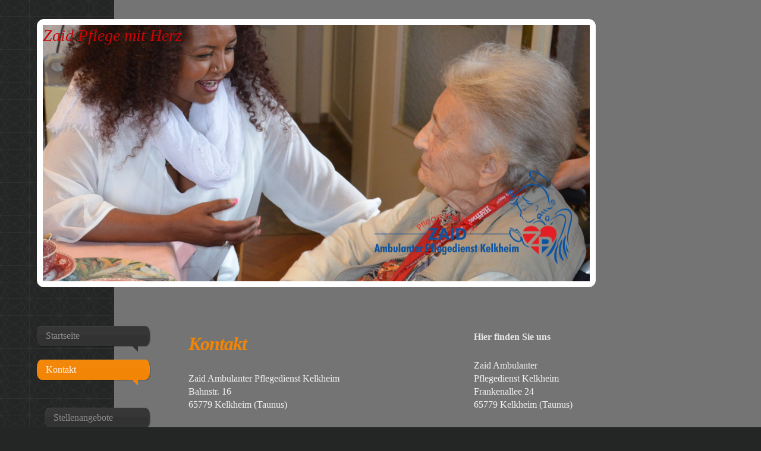

--- FILE ---
content_type: text/html; charset=UTF-8
request_url: https://www.zaid-pflegemitherz.de/kontakt/
body_size: 6887
content:
<!DOCTYPE html>
<html lang="de"  ><head prefix="og: http://ogp.me/ns# fb: http://ogp.me/ns/fb# business: http://ogp.me/ns/business#">
    <meta http-equiv="Content-Type" content="text/html; charset=utf-8"/>
    <meta name="generator" content="IONOS MyWebsite"/>
        
    <link rel="dns-prefetch" href="//cdn.website-start.de/"/>
    <link rel="dns-prefetch" href="//101.mod.mywebsite-editor.com"/>
    <link rel="dns-prefetch" href="https://101.sb.mywebsite-editor.com/"/>
    <link rel="shortcut icon" href="//cdn.website-start.de/favicon.ico"/>
        <title>Zaid Pflege mit Herz Kelkheim Ambulanter Pflegedienst - Kontakt</title>
    <style type="text/css">@media screen and (max-device-width: 1024px) {.diyw a.switchViewWeb {display: inline !important;}}</style>
    <style type="text/css">@media screen and (min-device-width: 1024px) {
            .mediumScreenDisabled { display:block }
            .smallScreenDisabled { display:block }
        }
        @media screen and (max-device-width: 1024px) { .mediumScreenDisabled { display:none } }
        @media screen and (max-device-width: 568px) { .smallScreenDisabled { display:none } }
                @media screen and (min-width: 1024px) {
            .mobilepreview .mediumScreenDisabled { display:block }
            .mobilepreview .smallScreenDisabled { display:block }
        }
        @media screen and (max-width: 1024px) { .mobilepreview .mediumScreenDisabled { display:none } }
        @media screen and (max-width: 568px) { .mobilepreview .smallScreenDisabled { display:none } }</style>
    <meta name="viewport" content="width=device-width, initial-scale=1, maximum-scale=1, minimal-ui"/>

<meta name="format-detection" content="telephone=no"/>
        <meta name="keywords" content="Kontakt"/>
            <meta name="description" content="Zaid Ambulanter Pflegedienst Kelkheim, Kelkheim (Taunus)"/>
            <meta name="robots" content="index,follow"/>
        <link href="//cdn.website-start.de/templates/2029/style.css?1758547156484" rel="stylesheet" type="text/css"/>
    <link href="https://www.zaid-pflegemitherz.de/s/style/theming.css?1707246919" rel="stylesheet" type="text/css"/>
    <link href="//cdn.website-start.de/app/cdn/min/group/web.css?1758547156484" rel="stylesheet" type="text/css"/>
<link href="//cdn.website-start.de/app/cdn/min/moduleserver/css/de_DE/common,form,facebook,shoppingbasket?1758547156484" rel="stylesheet" type="text/css"/>
    <link href="//cdn.website-start.de/app/cdn/min/group/mobilenavigation.css?1758547156484" rel="stylesheet" type="text/css"/>
    <link href="https://101.sb.mywebsite-editor.com/app/logstate2-css.php?site=975567439&amp;t=1769721875" rel="stylesheet" type="text/css"/>

<script type="text/javascript">
    /* <![CDATA[ */
var stagingMode = '';
    /* ]]> */
</script>
<script src="https://101.sb.mywebsite-editor.com/app/logstate-js.php?site=975567439&amp;t=1769721875"></script>

    <link href="//cdn.website-start.de/templates/2029/print.css?1758547156484" rel="stylesheet" media="print" type="text/css"/>
    <script type="text/javascript">
    /* <![CDATA[ */
    var systemurl = 'https://101.sb.mywebsite-editor.com/';
    var webPath = '/';
    var proxyName = '';
    var webServerName = 'www.zaid-pflegemitherz.de';
    var sslServerUrl = 'https://www.zaid-pflegemitherz.de';
    var nonSslServerUrl = 'http://www.zaid-pflegemitherz.de';
    var webserverProtocol = 'http://';
    var nghScriptsUrlPrefix = '//101.mod.mywebsite-editor.com';
    var sessionNamespace = 'DIY_SB';
    var jimdoData = {
        cdnUrl:  '//cdn.website-start.de/',
        messages: {
            lightBox: {
    image : 'Bild',
    of: 'von'
}

        },
        isTrial: 0,
        pageId: 926667428    };
    var script_basisID = "975567439";

    diy = window.diy || {};
    diy.web = diy.web || {};

        diy.web.jsBaseUrl = "//cdn.website-start.de/s/build/";

    diy.context = diy.context || {};
    diy.context.type = diy.context.type || 'web';
    /* ]]> */
</script>

<script type="text/javascript" src="//cdn.website-start.de/app/cdn/min/group/web.js?1758547156484" crossorigin="anonymous"></script><script type="text/javascript" src="//cdn.website-start.de/s/build/web.bundle.js?1758547156484" crossorigin="anonymous"></script><script type="text/javascript" src="//cdn.website-start.de/app/cdn/min/group/mobilenavigation.js?1758547156484" crossorigin="anonymous"></script><script src="//cdn.website-start.de/app/cdn/min/moduleserver/js/de_DE/common,form,facebook,shoppingbasket?1758547156484"></script>
<script type="text/javascript" src="https://cdn.website-start.de/proxy/apps/static/resource/dependencies/"></script><script type="text/javascript">
                    if (typeof require !== 'undefined') {
                        require.config({
                            waitSeconds : 10,
                            baseUrl : 'https://cdn.website-start.de/proxy/apps/static/js/'
                        });
                    }
                </script><script type="text/javascript" src="//cdn.website-start.de/app/cdn/min/group/pfcsupport.js?1758547156484" crossorigin="anonymous"></script>    <meta property="og:type" content="business.business"/>
    <meta property="og:url" content="https://www.zaid-pflegemitherz.de/kontakt/"/>
    <meta property="og:title" content="Zaid Pflege mit Herz Kelkheim Ambulanter Pflegedienst - Kontakt"/>
            <meta property="og:description" content="Zaid Ambulanter Pflegedienst Kelkheim, Kelkheim (Taunus)"/>
                <meta property="og:image" content="https://www.zaid-pflegemitherz.de/s/misc/logo.png?t=1763020122"/>
        <meta property="business:contact_data:country_name" content="Deutschland"/>
    <meta property="business:contact_data:street_address" content="Bahnstr. 16"/>
    <meta property="business:contact_data:locality" content="Kelkheim (Taunus)"/>
    
    <meta property="business:contact_data:email" content="avayaye@web.de"/>
    <meta property="business:contact_data:postal_code" content="65779"/>
    <meta property="business:contact_data:phone_number" content="+49 6195 677382"/>
    <meta property="business:contact_data:fax_number" content="+49 6195 662718"/>
    
<meta property="business:hours:day" content="MONDAY"/><meta property="business:hours:start" content="10:00"/><meta property="business:hours:end" content="14:00"/><meta property="business:hours:day" content="TUESDAY"/><meta property="business:hours:start" content="10:00"/><meta property="business:hours:end" content="14:00"/><meta property="business:hours:day" content="WEDNESDAY"/><meta property="business:hours:start" content="10:00"/><meta property="business:hours:end" content="14:00"/><meta property="business:hours:day" content="THURSDAY"/><meta property="business:hours:start" content="10:00"/><meta property="business:hours:end" content="14:00"/><meta property="business:hours:day" content="FRIDAY"/><meta property="business:hours:start" content="10:00"/><meta property="business:hours:end" content="14:00"/></head>


<body class="body diyBgActive  cc-pagemode-default diyfeSidebarRight diy-market-de_DE" data-pageid="926667428" id="page-926667428">
    
    <div class="diyw">
        <div class="diyweb diywebSingleNav">
	<div class="diyfeMobileNav">
		
<nav id="diyfeMobileNav" class="diyfeCA diyfeCA2" role="navigation">
    <a title="Navigation aufklappen/zuklappen">Navigation aufklappen/zuklappen</a>
    <ul class="mainNav1"><li class=" hasSubNavigation"><a data-page-id="926667427" href="https://www.zaid-pflegemitherz.de/" class=" level_1"><span>Startseite</span></a><span class="diyfeDropDownSubOpener">&nbsp;</span><div class="diyfeDropDownSubList diyfeCA diyfeCA3"><ul class="mainNav2"><li class=" hasSubNavigation"><a data-page-id="926670256" href="https://www.zaid-pflegemitherz.de/startseite/über-uns/" class=" level_2"><span>Über uns</span></a></li><li class=" hasSubNavigation"><a data-page-id="926670257" href="https://www.zaid-pflegemitherz.de/startseite/leistungen/" class=" level_2"><span>Leistungen</span></a><span class="diyfeDropDownSubOpener">&nbsp;</span><div class="diyfeDropDownSubList diyfeCA diyfeCA3"><ul class="mainNav3"><li class=" hasSubNavigation"><a data-page-id="926670258" href="https://www.zaid-pflegemitherz.de/startseite/leistungen/service/" class=" level_3"><span>Service</span></a></li><li class=" hasSubNavigation"><a data-page-id="926670259" href="https://www.zaid-pflegemitherz.de/startseite/leistungen/informationen/" class=" level_3"><span>Informationen</span></a></li></ul></div></li></ul></div></li><li class="current hasSubNavigation"><a data-page-id="926667428" href="https://www.zaid-pflegemitherz.de/kontakt/" class="current level_1"><span>Kontakt</span></a><span class="diyfeDropDownSubOpener">&nbsp;</span><div class="diyfeDropDownSubList diyfeCA diyfeCA3"><ul class="mainNav2"><li class=" hasSubNavigation"><a data-page-id="926681826" href="https://www.zaid-pflegemitherz.de/kontakt/stellenangebote/" class=" level_2"><span>Stellenangebote</span></a></li></ul></div></li><li class=" hasSubNavigation"><a data-page-id="926667429" href="https://www.zaid-pflegemitherz.de/anfahrt/" class=" level_1"><span>Anfahrt</span></a></li><li class=" hasSubNavigation"><a data-page-id="926667430" href="https://www.zaid-pflegemitherz.de/impressum/" class=" level_1"><span>Impressum</span></a></li></ul></nav>
	</div>
	<div class="diywebContainer diyfeCA diyfeCA1">
		<div class="diywebEmotionHeader">
			<div class="diywebLiveArea">
				<div class="diywebGutter">
					
<style type="text/css" media="all">
.diyw div#emotion-header {
        max-width: 920px;
        max-height: 432px;
                background: #EEEEEE;
    }

.diyw div#emotion-header-title-bg {
    left: 0%;
    top: 20%;
    width: 100%;
    height: 0%;

    background-color: #FFFFFF;
    opacity: 0.50;
    filter: alpha(opacity = 50);
    display: none;}
.diyw img#emotion-header-logo {
    left: 57.39%;
    top: 50.00%;
    background: transparent;
            width: 38.26%;
        height: 40.74%;
                border: none;
        padding: 20px;
        }

.diyw div#emotion-header strong#emotion-header-title {
    left: 20%;
    top: 20%;
    color: #c90509;
        font: italic normal 28px/120% 'Comic Sans MS', cursive;
}

.diyw div#emotion-no-bg-container{
    max-height: 432px;
}

.diyw div#emotion-no-bg-container .emotion-no-bg-height {
    margin-top: 46.96%;
}
</style>
<div id="emotion-header" data-action="loadView" data-params="active" data-imagescount="10">
            <img src="https://www.zaid-pflegemitherz.de/s/img/emotionheader.JPG?1490992823.920px.432px" id="emotion-header-img" alt=""/>
            
        <div id="ehSlideshowPlaceholder">
            <div id="ehSlideShow">
                <div class="slide-container">
                                        <div style="background-color: #EEEEEE">
                            <img src="https://www.zaid-pflegemitherz.de/s/img/emotionheader.JPG?1490992823.920px.432px" alt=""/>
                        </div>
                                    </div>
            </div>
        </div>


        <script type="text/javascript">
        //<![CDATA[
                diy.module.emotionHeader.slideShow.init({ slides: [{"url":"https:\/\/www.zaid-pflegemitherz.de\/s\/img\/emotionheader.JPG?1490992823.920px.432px","image_alt":"","bgColor":"#EEEEEE"},{"url":"https:\/\/www.zaid-pflegemitherz.de\/s\/img\/emotionheader_1.JPG?1490992823.920px.432px","image_alt":"","bgColor":"#EEEEEE"},{"url":"https:\/\/www.zaid-pflegemitherz.de\/s\/img\/emotionheader_2.JPG?1490992823.920px.432px","image_alt":"","bgColor":"#EEEEEE"},{"url":"https:\/\/www.zaid-pflegemitherz.de\/s\/img\/emotionheader_3.JPG?1490992823.920px.432px","image_alt":"","bgColor":"#EEEEEE"},{"url":"https:\/\/www.zaid-pflegemitherz.de\/s\/img\/emotionheader_4.JPG?1490992823.920px.432px","image_alt":"","bgColor":"#EEEEEE"},{"url":"https:\/\/www.zaid-pflegemitherz.de\/s\/img\/emotionheader_5.JPG?1490992823.920px.432px","image_alt":"","bgColor":"#EEEEEE"},{"url":"https:\/\/www.zaid-pflegemitherz.de\/s\/img\/emotionheader_6.JPG?1490992823.920px.432px","image_alt":"","bgColor":"#EEEEEE"},{"url":"https:\/\/www.zaid-pflegemitherz.de\/s\/img\/emotionheader_7.JPG?1490992823.920px.432px","image_alt":"","bgColor":"#EEEEEE"},{"url":"https:\/\/www.zaid-pflegemitherz.de\/s\/img\/emotionheader_8.JPG?1490992823.920px.432px","image_alt":"","bgColor":"#EEEEEE"},{"url":"https:\/\/www.zaid-pflegemitherz.de\/s\/img\/emotionheader_9.JPG?1490992823.920px.432px","image_alt":"","bgColor":"#EEEEEE"}] });
        //]]>
        </script>

    
                        <a href="https://www.zaid-pflegemitherz.de/">
        
                    <img id="emotion-header-logo" src="https://www.zaid-pflegemitherz.de/s/misc/logo.png?t=1763020122" alt=""/>
        
                    </a>
            
    
            <strong id="emotion-header-title" style="text-align: left">Zaid Pflege mit Herz 
</strong>
                    <div class="notranslate">
                <svg xmlns="http://www.w3.org/2000/svg" version="1.1" id="emotion-header-title-svg" viewBox="0 0 920 432" preserveAspectRatio="xMinYMin meet"><text style="font-family:'Comic Sans MS', cursive;font-size:28px;font-style:italic;font-weight:normal;fill:#c90509;line-height:1.2em;"><tspan x="0" style="text-anchor: start" dy="0.95em">Zaid Pflege mit Herz </tspan><tspan x="0" style="text-anchor: start" dy="1.2em"> </tspan></text></svg>
            </div>
            
    
    <script type="text/javascript">
    //<![CDATA[
    (function ($) {
        function enableSvgTitle() {
                        var titleSvg = $('svg#emotion-header-title-svg'),
                titleHtml = $('#emotion-header-title'),
                emoWidthAbs = 920,
                emoHeightAbs = 432,
                offsetParent,
                titlePosition,
                svgBoxWidth,
                svgBoxHeight;

                        if (titleSvg.length && titleHtml.length) {
                offsetParent = titleHtml.offsetParent();
                titlePosition = titleHtml.position();
                svgBoxWidth = titleHtml.width();
                svgBoxHeight = titleHtml.height();

                                titleSvg.get(0).setAttribute('viewBox', '0 0 ' + svgBoxWidth + ' ' + svgBoxHeight);
                titleSvg.css({
                   left: Math.roundTo(100 * titlePosition.left / offsetParent.width(), 3) + '%',
                   top: Math.roundTo(100 * titlePosition.top / offsetParent.height(), 3) + '%',
                   width: Math.roundTo(100 * svgBoxWidth / emoWidthAbs, 3) + '%',
                   height: Math.roundTo(100 * svgBoxHeight / emoHeightAbs, 3) + '%'
                });

                titleHtml.css('visibility','hidden');
                titleSvg.css('visibility','visible');
            }
        }

        
            var posFunc = function($, overrideSize) {
                var elems = [], containerWidth, containerHeight;
                                    elems.push({
                        selector: '#emotion-header-title',
                        overrideSize: true,
                        horPos: 0,
                        vertPos: 0                    });
                    lastTitleWidth = $('#emotion-header-title').width();
                                                elems.push({
                    selector: '#emotion-header-title-bg',
                    horPos: 0,
                    vertPos: 23.55                });
                                
                containerWidth = parseInt('920');
                containerHeight = parseInt('432');

                for (var i = 0; i < elems.length; ++i) {
                    var el = elems[i],
                        $el = $(el.selector),
                        pos = {
                            left: el.horPos,
                            top: el.vertPos
                        };
                    if (!$el.length) continue;
                    var anchorPos = $el.anchorPosition();
                    anchorPos.$container = $('#emotion-header');

                    if (overrideSize === true || el.overrideSize === true) {
                        anchorPos.setContainerSize(containerWidth, containerHeight);
                    } else {
                        anchorPos.setContainerSize(null, null);
                    }

                    var pxPos = anchorPos.fromAnchorPosition(pos),
                        pcPos = anchorPos.toPercentPosition(pxPos);

                    var elPos = {};
                    if (!isNaN(parseFloat(pcPos.top)) && isFinite(pcPos.top)) {
                        elPos.top = pcPos.top + '%';
                    }
                    if (!isNaN(parseFloat(pcPos.left)) && isFinite(pcPos.left)) {
                        elPos.left = pcPos.left + '%';
                    }
                    $el.css(elPos);
                }

                // switch to svg title
                enableSvgTitle();
            };

                        var $emotionImg = jQuery('#emotion-header-img');
            if ($emotionImg.length > 0) {
                // first position the element based on stored size
                posFunc(jQuery, true);

                // trigger reposition using the real size when the element is loaded
                var ehLoadEvTriggered = false;
                $emotionImg.one('load', function(){
                    posFunc(jQuery);
                    ehLoadEvTriggered = true;
                                        diy.module.emotionHeader.slideShow.start();
                                    }).each(function() {
                                        if(this.complete || typeof this.complete === 'undefined') {
                        jQuery(this).load();
                    }
                });

                                noLoadTriggeredTimeoutId = setTimeout(function() {
                    if (!ehLoadEvTriggered) {
                        posFunc(jQuery);
                    }
                    window.clearTimeout(noLoadTriggeredTimeoutId)
                }, 5000);//after 5 seconds
            } else {
                jQuery(function(){
                    posFunc(jQuery);
                });
            }

                        if (jQuery.isBrowser && jQuery.isBrowser.ie8) {
                var longTitleRepositionCalls = 0;
                longTitleRepositionInterval = setInterval(function() {
                    if (lastTitleWidth > 0 && lastTitleWidth != jQuery('#emotion-header-title').width()) {
                        posFunc(jQuery);
                    }
                    longTitleRepositionCalls++;
                    // try this for 5 seconds
                    if (longTitleRepositionCalls === 5) {
                        window.clearInterval(longTitleRepositionInterval);
                    }
                }, 1000);//each 1 second
            }

            }(jQuery));
    //]]>
    </script>

    </div>

				</div>
			</div>
		</div>
		<div class="diywebContent">
			<div class="diywebLiveArea">
				<div class="diywebNav diywebNav123">
					<div class="diywebGutter">
						<div class="webnavigation"><ul id="mainNav1" class="mainNav1"><li class="navTopItemGroup_1"><a data-page-id="926667427" href="https://www.zaid-pflegemitherz.de/" class="level_1"><span>Startseite</span></a></li><li class="navTopItemGroup_2"><a data-page-id="926667428" href="https://www.zaid-pflegemitherz.de/kontakt/" class="current level_1"><span>Kontakt</span></a></li><li><ul id="mainNav2" class="mainNav2"><li class="navTopItemGroup_2"><a data-page-id="926681826" href="https://www.zaid-pflegemitherz.de/kontakt/stellenangebote/" class="level_2"><span>Stellenangebote</span></a></li></ul></li><li class="navTopItemGroup_3"><a data-page-id="926667429" href="https://www.zaid-pflegemitherz.de/anfahrt/" class="level_1"><span>Anfahrt</span></a></li><li class="navTopItemGroup_4"><a data-page-id="926667430" href="https://www.zaid-pflegemitherz.de/impressum/" class="level_1"><span>Impressum</span></a></li></ul></div>
					</div>
				</div>
				<div class="diywebMain">
					<div class="diywebNav diywebNavMain diywebNav123">
						<div class="diywebGutter">
							<div class="webnavigation"><ul id="mainNav1" class="mainNav1"><li class="navTopItemGroup_1"><a data-page-id="926667427" href="https://www.zaid-pflegemitherz.de/" class="level_1"><span>Startseite</span></a></li><li class="navTopItemGroup_2"><a data-page-id="926667428" href="https://www.zaid-pflegemitherz.de/kontakt/" class="current level_1"><span>Kontakt</span></a></li><li><ul id="mainNav2" class="mainNav2"><li class="navTopItemGroup_2"><a data-page-id="926681826" href="https://www.zaid-pflegemitherz.de/kontakt/stellenangebote/" class="level_2"><span>Stellenangebote</span></a></li></ul></li><li class="navTopItemGroup_3"><a data-page-id="926667429" href="https://www.zaid-pflegemitherz.de/anfahrt/" class="level_1"><span>Anfahrt</span></a></li><li class="navTopItemGroup_4"><a data-page-id="926667430" href="https://www.zaid-pflegemitherz.de/impressum/" class="level_1"><span>Impressum</span></a></li></ul></div>
						</div>
					</div>
					<div class="diywebGutter">
						
        <div id="content_area">
        	<div id="content_start"></div>
        	
        
        <div id="matrix_1026914859" class="sortable-matrix" data-matrixId="1026914859"><div class="n module-type-header diyfeLiveArea "> <h1><span class="diyfeDecoration">Kontakt</span></h1> </div><div class="n module-type-text diyfeLiveArea "> <p><span itemscope="" itemtype="http://schema.org/Organization"><span itemprop="name">Zaid Ambulanter Pflegedienst Kelkheim</span></span><br/>
Bahnstr. 16<br/>
<span itemscope="" itemtype="http://schema.org/Organization"><span itemprop="address" itemscope="" itemtype="http://schema.org/PostalAddress"><span itemprop="postalCode">65779</span></span></span> <span itemscope="" itemtype="http://schema.org/Organization"><span itemprop="address" itemscope="" itemtype="http://schema.org/PostalAddress"><span itemprop="addressLocality">Kelkheim (Taunus)</span></span></span><br/>
<br/>
Telefon: 06195-677382<br/>
Fax: 06195-66 28 17</p>
<p>          06195-68 58 417<br/>
E-Mail: info@zaid-pflegemitherz.de</p>
<p> </p> </div><div class="n module-type-hr diyfeLiveArea "> <div style="padding: 0px 0px">
    <div class="hr"></div>
</div>
 </div><div class="n module-type-text diyfeLiveArea "> <p>Haben Sie Fragen, Wünsche oder Anregungen? Bitte nehmen Sie Kontakt mit uns auf, wir helfen Ihnen gerne weiter!</p> </div><div class="n module-type-remoteModule-form diyfeLiveArea ">             <div id="modul_5802935859_content"><div id="NGH5802935859__main">
<div class="form-success">
    <div class="h1">
        Ihre Formularnachricht wurde erfolgreich versendet.    </div>
    <div class="form-success-text">
        Sie haben folgende Daten eingegeben:    </div>
    <br/>
    <div class="form-success-content">

    </div>
</div>

<div class="form-headline">
    <strong>Kontaktformular</strong>
    <br/><br/>
</div>

<div class="form-errors">
    <div class="form-errors-title">
        Bitte korrigieren Sie Ihre Eingaben in den folgenden Feldern:    </div>
    <ul> </ul>
</div>

<div class="form-error-send error">
    <div class="form-errors-title">
        Beim Versenden des Formulars ist ein Fehler aufgetreten. Bitte versuchen Sie es später noch einmal.    </div>
</div>

<form class="nform" data-form-id="5802935859">

    <div class="form-item-zone form-item-zone-text">

        <div class="form-item form-item-first form-item-text ">
            <label for="mod-form-5802935859-text-1490549">
                <span>Name:</span> *            </label>
            <input class="single" data-field-required="true" data-field-id="1490549" type="text" id="mod-form-5802935859-text-1490549" name="mod-form-5802935859-text-1490549"/>
        </div>
    
        <div class="form-item form-item-text ">
            <label for="mod-form-5802935859-text-1490552">
                <span>E-Mail-Adresse:</span> *            </label>
            <input class="single" data-field-email="true" data-field-required="true" data-field-id="1490552" type="text" id="mod-form-5802935859-text-1490552" name="mod-form-5802935859-text-1490552"/>
        </div>
    </div><div class="form-item-zone form-item-zone-checkbox">
</div><div class="form-item-zone form-item-zone-textarea">

        <div class="form-item form-item-first form-item-textarea ">
            <label for="mod-form-5802935859-textarea-1490557">
                <span>Nachricht:</span> *            </label>
            <textarea data-field-required="true" data-field-id="1490557" id="mod-form-5802935859-textarea-1490557" name="mod-form-5802935859-textarea-1490557"></textarea>
        </div>
    </div>
                        <label><strong>Captcha (Spam-Schutz-Code):  *</strong></label>
            <div id="cap-container-f524cfc4f4290549c31ea29fb600499b">
            </div>

            <script>
                jQuery(function() {
                    window.diy.ux.Cap2.create(jQuery('#cap-container-f524cfc4f4290549c31ea29fb600499b'), 'f524cfc4f4290549c31ea29fb600499b');
                });
            </script>
                <br/>

    
    
    
        
        <p class="note">
        <strong class="alert">Hinweis</strong>:
        Felder, die mit <em>*</em> bezeichnet sind, sind Pflichtfelder.</p>
        
    
    <input type="submit" name="mod-form-submit" value="Formular senden"/>
    </form>
</div>
</div><script>/* <![CDATA[ */var __NGHModuleInstanceData5802935859 = __NGHModuleInstanceData5802935859 || {};__NGHModuleInstanceData5802935859.server = 'http://101.mod.mywebsite-editor.com';__NGHModuleInstanceData5802935859.data_web = {};var m = mm[5802935859] = new Form(5802935859,121986,'form');if (m.initView_main != null) m.initView_main();/* ]]> */</script>
         </div></div>
        
        
        </div>
					</div>
				</div>
				<div class="diywebSecondary diyfeCA diyfeCA3">
					<div class="diywebSidebar">
						<div class="diywebGutter">
							<div id="matrix_1026914857" class="sortable-matrix" data-matrixId="1026914857"><div class="n module-type-header diyfeLiveArea "> <h2><span class="diyfeDecoration">Hier finden Sie uns</span></h2> </div><div class="n module-type-text diyfeLiveArea "> <p><span itemscope="" itemtype="http://schema.org/Organization"><span itemprop="name">Zaid Ambulanter Pflegedienst Kelkheim</span></span><br/>
Frankenallee 24<br/>
<span itemscope="" itemtype="http://schema.org/Organization"><span itemprop="address" itemscope="" itemtype="http://schema.org/PostalAddress"><span itemprop="postalCode">65779</span></span></span> <span itemscope="" itemtype="http://schema.org/Organization"><span itemprop="address" itemscope="" itemtype="http://schema.org/PostalAddress"><span itemprop="addressLocality">Kelkheim (Taunus)</span></span></span><br/>
<br/>
Telefon: <a href="tel:06195-67%2073%2082">06195-67 73 82</a></p>
<p>Mobil.     <a href="tel:01577-1675591">01577-1675591</a></p>
<p>                 <a href="tel:0162-6916546">0162-6916546</a></p>
<p>Fax          <a href="tel:06195-66%2027%2018">06195-66 27 18</a></p>
<p>                <a href="tel:06195-68%2058%20417">06195-68 58 417</a>  </p>
<p>E-Mail:</p>
<p>info@zaid-pflegemitherz.de</p>
<p> </p> </div><div class="n module-type-hr diyfeLiveArea "> <div style="padding: 0px 0px">
    <div class="hr"></div>
</div>
 </div><div class="n module-type-remoteModule-facebook diyfeLiveArea ">             <div id="modul_5802935846_content"><div id="NGH5802935846_main">
    <div class="facebook-content">
        <a class="fb-share button" href="https://www.facebook.com/sharer.php?u=https%3A%2F%2Fwww.zaid-pflegemitherz.de%2Fkontakt%2F">
    <img src="https://www.zaid-pflegemitherz.de/proxy/static/mod/facebook/files/img/facebook-share-icon.png"/> Teilen</a>    </div>
</div>
</div><script>/* <![CDATA[ */var __NGHModuleInstanceData5802935846 = __NGHModuleInstanceData5802935846 || {};__NGHModuleInstanceData5802935846.server = 'http://101.mod.mywebsite-editor.com';__NGHModuleInstanceData5802935846.data_web = {};var m = mm[5802935846] = new Facebook(5802935846,82913,'facebook');if (m.initView_main != null) m.initView_main();/* ]]> */</script>
         </div><div class="n module-type-hr diyfeLiveArea "> <div style="padding: 0px 0px">
    <div class="hr"></div>
</div>
 </div></div>
						</div>
					</div><!-- .diywebSidebar -->
				</div>
			</div>
		</div><!-- .diywebContent -->
		<div class="diywebFooter">
			<div class="diywebLiveArea">
				<div class="diywebPullRight">
					<div id="contentfooter">
    <div class="leftrow">
                        <a rel="nofollow" href="javascript:window.print();">
                    <img class="inline" height="14" width="18" src="//cdn.website-start.de/s/img/cc/printer.gif" alt=""/>
                    Druckversion                </a> <span class="footer-separator">|</span>
                <a href="https://www.zaid-pflegemitherz.de/sitemap/">Sitemap</a>
                        <br/> © Zaid Ambulanter Pflegedienst Kelkheim
            </div>
    <script type="text/javascript">
        window.diy.ux.Captcha.locales = {
            generateNewCode: 'Neuen Code generieren',
            enterCode: 'Bitte geben Sie den Code ein'
        };
        window.diy.ux.Cap2.locales = {
            generateNewCode: 'Neuen Code generieren',
            enterCode: 'Bitte geben Sie den Code ein'
        };
    </script>
    <div class="rightrow">
                    <span class="loggedout">
                <a rel="nofollow" id="login" href="https://login.1and1-editor.com/975567439/www.zaid-pflegemitherz.de/de?pageId=926667428">
                    Login                </a>
            </span>
                <p><a class="diyw switchViewWeb" href="javascript:switchView('desktop');">Webansicht</a><a class="diyw switchViewMobile" href="javascript:switchView('mobile');">Mobile-Ansicht</a></p>
                <span class="loggedin">
            <a rel="nofollow" id="logout" href="https://101.sb.mywebsite-editor.com/app/cms/logout.php">Logout</a> <span class="footer-separator">|</span>
            <a rel="nofollow" id="edit" href="https://101.sb.mywebsite-editor.com/app/975567439/926667428/">Seite bearbeiten</a>
        </span>
    </div>
</div>
            <div id="loginbox" class="hidden">
                <script type="text/javascript">
                    /* <![CDATA[ */
                    function forgotpw_popup() {
                        var url = 'https://passwort.1und1.de/xml/request/RequestStart';
                        fenster = window.open(url, "fenster1", "width=600,height=400,status=yes,scrollbars=yes,resizable=yes");
                        // IE8 doesn't return the window reference instantly or at all.
                        // It may appear the call failed and fenster is null
                        if (fenster && fenster.focus) {
                            fenster.focus();
                        }
                    }
                    /* ]]> */
                </script>
                                <img class="logo" src="//cdn.website-start.de/s/img/logo.gif" alt="IONOS" title="IONOS"/>

                <div id="loginboxOuter"></div>
            </div>
        

				</div>
			</div>
		</div><!-- .diywebFooter -->
	</div><!-- .diywebContainer -->
</div><!-- .diyweb -->    </div>

    
    </body>


<!-- rendered at Thu, 13 Nov 2025 08:48:44 +0100 -->
</html>
